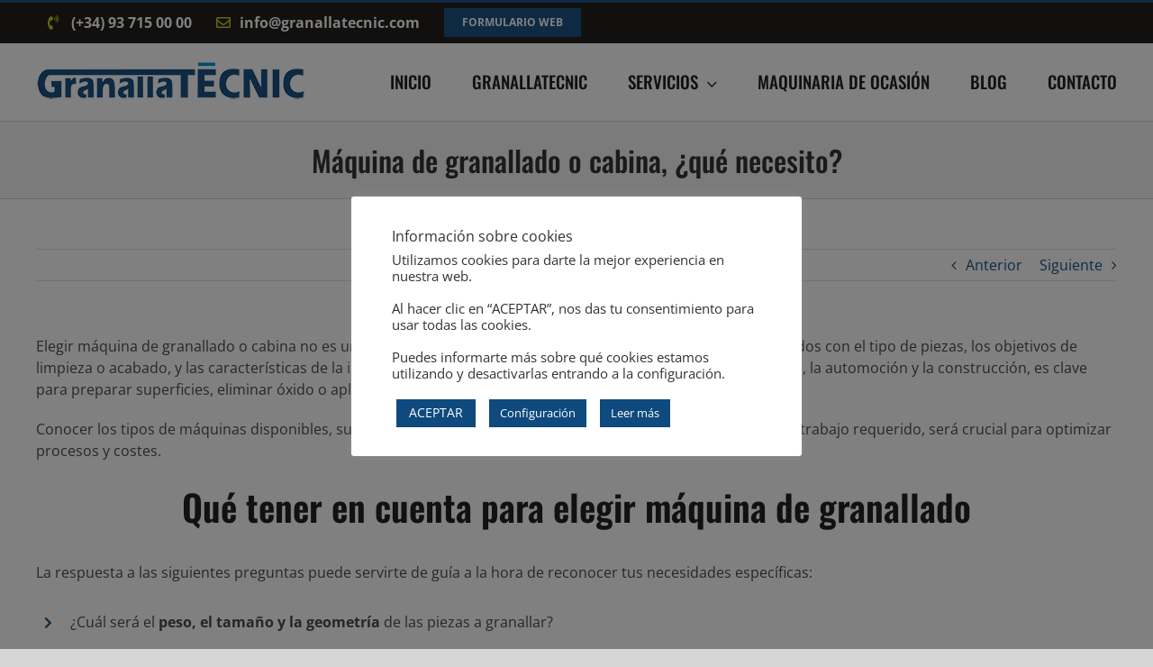

--- FILE ---
content_type: text/css
request_url: https://granallatecnic.com/wp-content/themes/Granalla-Child-Theme/style.css
body_size: 1326
content:
/*
Theme Name: Granalla Child
Author: QualityStudio
Author URI: https://qualitystudio.es
Template: Avada
Version: 1.0.0
Text Domain:  Avada
*/
#cookie-law-info-bar {
	z-index: 9999999 !important;
}
.cli-modal-backdrop {
	z-index: 99999 !important;
}
.azul {
  color: #1c5383;
}
.azulcomplementario {
  color: #061F36;
}
.azulclaro {
  color: #1c5383;
}
.triada {
  color: #C4CF21;
}
.tipo {
  color: #222222;
}
.blanco {
  color: #fff;
}
.justificado {
  text-align: justify;
}
/*texto h2 home*/
.h2home {
  color: #fff!important;
  font-size: 21px!important;
}
/*color icono cabecera superior*/
.fusion-secondary-header .glyphicon.fa-envelope.far, .fusion-secondary-header .glyphicon.fa-phone-volume.fas {
	color: #C4CF21;
}
/*margen inferior iconos home*/
.home .fusion-content-boxes.fusion-columns-1 .fusion-column {
	margin-bottom: 5px;
}
/*fondo boton dividido*/
.fusion-button-icon-divider.button-icon-divider-right {
	background-color: #4e5a67;
}
/*tamaño tipo footer*/
.fusion-footer p {
	font-size: 15px;
}
/*margen titulos footer*/
.fusion-footer-widget-column {
	margin-bottom: 30px;
}
/*titulo footer*/
.fusion-footer .h3footer {
	color: #fff;
	font-weight: bold;
	font-size: 21px;
}
/*menu vertical*/
.menufooter {
  /*list-style: none;*/
  line-height: 42px;
  margin: 2em;
  padding-left: 0;
  /*width: 15em;*/
}
.menufooter  li {
    box-shadow: 3px 0 rgba(196,207,33,0.8) inset;
    padding-left: 1em;
    margin-bottom: 10px;
    transition: all .5s;
  }
  .menufooter li:hover {
    box-shadow: 16em 0 rgba(196,207,33,0.4) inset;
    }
  .menufooter a {
    text-decoration: none;
    display: block;
    transition: all .5s;
    }
.menufooter a:hover {
    margin-left: 1em;
    transition: all .6s;
    }
/*borde lateral caja home*/
.bordelateral {
	border-left: 2px solid #C4CF21;
	border-right: 2px solid #C4CF21;
}
/*titulo blog home*/
.home .blog-shortcode-post-title.entry-title {
	font-size: 15px !important;
}
/*blog fila home*/
.home .fusion-blog-layout-grid.fusion-blog-equal-heights .fusion-post-wrapper .fusion-post-content.post-content {
	margin-bottom: 0px;
}
.home .fusion-post-content-wrapper {
	background: #1c5383;
}
.home .blog-shortcode-post-title a {
	color: #fff !important;
}
/*megamenu*/
.fusion-megamenu-title {
	color: #fff!important;
  padding: 0 34px 0px!important;
  text-align: center;
  margin-bottom: 12px;
}
.fusion-megamenu-title a {
  color: #fff!important;
}
.fusion-main-menu .sub-menu li a {
	color: #fff!important;
	font-size: 13px;
}
/*detacado footer*/
.fusion-footer .destfooter {
	font-size: 18px;
	text-align: center;
	letter-spacing: 1px;
	color: #fff;
}
/*contacto*/
.mostrarruta {
	padding: 16px;
}
/*txt rollover*/
body:not(.avada-image-rollover-direction-left) .fusion-image-wrapper .fusion-rollover .fusion-rollover-content a {
   color:#fff!important;
 }
 .fusion-top-header .fusion-header {
	background-color: rgb(255, 255, 255)!important;
}
.fusion-secondary-header .menu-text {
	/* font-size: 23px; */
	font-weight: bold;
}
/*granalla*/
.granalla {
  color:#1c5383;
  font-weight: bold;
  font-size: 24px;
}
/*texto debajo h2*/
.destacadoh3 {
    font-family: Oswald;
    font-weight: 400;
    line-height: 1.5;
    letter-spacing: 0px;
    font-style: normal;
    font-size: 21px;
    color: #222;
}
.page-id-543 .fusion-image-carousel {
	margin-bottom: -12px;
}
/*cabecera blog individual*/
.single-post .fusion-secondary-header, .page-id-576 .fusion-secondary-header, .page-id-572 .fusion-secondary-header, .page-id-580 .fusion-secondary-header {
	background-color: #221F1B;
}
.fusion-footer .fusion-li-item-content {
  color: #fff !important;
}
/*boton fuente megamenu*/
body.fusion-button_size-medium .fusion-button-default-size, body.fusion-button_size-medium button.button {
	font-size: 16px!important;
}
/*titulo blog*/
 .single-post #wrapper #main .post > h2.fusion-post-title {
   font-size:21px;
   font-weight: bold;
 }

 .error404 .menu-text {
 	color: #333333;
 }
 /* Smartphones (portrait and landscape) ----------- */
@media only screen and (min-device-width : 320px) and (max-device-width : 480px) {
.fusion-secondary-header a {
  	color: #000!important;
  }
  .titulomovil .title-heading-center {
	font-size: 29px !important;
}
.destacadoh3 {
    font-size: 17px;
}
}


--- FILE ---
content_type: text/plain
request_url: https://www.google-analytics.com/j/collect?v=1&_v=j102&a=775795463&t=pageview&_s=1&dl=https%3A%2F%2Fgranallatecnic.com%2Fmaquina-de-granallado-o-cabina-que-necesito%2F&ul=en-us%40posix&dt=Elegir%20m%C3%A1quina%20de%20granallado%20-%20GranallaTecnic&sr=1280x720&vp=1280x720&_u=IADAAAABAAAAACAAI~&jid=1547695576&gjid=847200385&cid=379186285.1764133369&tid=UA-45445374-1&_gid=277804924.1764133369&_r=1&_slc=1&z=533797655
body_size: -568
content:
2,cG-L5TJZX8NGN

--- FILE ---
content_type: application/javascript
request_url: https://granallatecnic.com/wp-content/plugins/qs-analytics/qs-analytics.js
body_size: 1093
content:
(function($) {
  $.ajax({
        url: '/wp-content/plugins/qs-analytics/track-visit.php',
        type: 'POST',
        dataType: 'json',
        data: {
            action: 'registrar_qs_analytics',
            url: window.location.href,
            referrer: document.referrer,
            title: document.title,
            userAgent: navigator.userAgent,
            screenWidth: window.screen.width,
            screenHeight: window.screen.height,
            language: navigator.language,
            platform: navigator.platform,
            codeName: navigator.appCodeName,
            appName: navigator.appName,
            product: navigator.Gecko,
            osCpu: navigator.oscpu,
        }
    });

$('a').on('click', function(event) {
          link_track_all(event);
});
	
	$('button').on('click', function(event) {
          link_track_all(event);
});

var link_track_all = function (event) {
		console.log("clic");
    var url = getUrl(event);
    var hash = isJustHashLink(url);
    if (
      typeof url !== 'undefined' &&
      url !== '' &&
      hash != '#' &&
      $(this).parent().attr('role') !== 'tab'
    ) {
      var eventParameters = getLinkClickParameters(event, url);
      trackCustomEvent(this, 'link_click', eventParameters);
      event.preventDefault();
      if (typeof hash !== 'undefined' && hash !== '') {
        window.location.hash = hash;
      } else {
        setTimeout(function () {
          window.location.href = url;
        }, 250);
      }
    }
  };
  var getUrl = function (event) {
    var url = '';
    var $target = $(event.target);
    var $link = $target.closest('a');
    if ($link.length) {
      var href = $link.attr('href');
      if (href && href !== '#') {
        url = $link.prop('href');
      }
    }
    return url;
  };
  var isJustHashLink = function (url) {
    if (url.indexOf('#') === 0) {
      return url;
    }
    var currentUrl = new URL(window.location.href);
    var targetUrl = new URL(url, currentUrl);
    if (targetUrl.origin !== currentUrl.origin) {
      return '';
    }
    if (
      targetUrl.pathname === currentUrl.pathname &&
      targetUrl.search === currentUrl.search &&
      targetUrl.hash !== ''
    ) {
      return targetUrl.hash;
    }
    return '';
  };

  function getLinkClickParameters(event, url) {
    var tmpURL = new URL(url);
    var linkHostname = tmpURL.hostname;
    var linkEvent = {
      page_title: document.title,
      link_url: url,
      // page_location: window.location.href,
      outbound: isLinkExternal(url),
      link_domain: linkHostname,
      link_text: $(event.target).text(),
      link_classes: $(event.target).attr('class'),
    };
    return linkEvent;
  }
var isLinkExternal = function (url) {
    var query = new RegExp('//' + location.host + '($|/)');
    if (url.substring(0, 4) === 'http') {
      if (!query.test(url)) {
        return true;
      }
    }
    return false;
  };
	
  var trackCustomEvent = function (self, name, props) {
    //console.log(", props="+JSON.stringify(props,null,2));
	  var linkText = props['link_text'];
        var linkHref = props['link_url'];
        var linkId = props['link_classes'];
        $.ajax({
            url: '/wp-content/plugins/qs-analytics/track-event.php',
            type: 'POST',
            dataType: 'json',
            data: {
                action: 'registrar_evento_clic',
                url: window.location.href,
                eventType: 'click',
                elementText: linkText,
                elementHref: linkHref,
                elementId: linkId
            }
        });
  };
  


/*
    // Registrar clics en enlaces
    $('a').on('click', function() {
        var linkText = $(this).text();
        var linkHref = $(this).attr('href');
        var linkId = $(this).attr('id');
        $.ajax({
            url: '/wp-content/plugins/qs-analytics/track-event.php',
            type: 'POST',
            dataType: 'json',
            data: {
                action: 'registrar_evento_clic',
                url: window.location.href,
                eventType: 'click',
                elementText: linkText,
                elementHref: linkHref,
                elementId: linkId
            }
        });
    });
    // Registrar botones
    $('button').on('click', function() {
        var buttonvalue = $(this).find('*');
        var buttonid = $(this).attr('type');
        var linkId = $(this).attr('id');
        $.ajax({
            url: '/wp-content/plugins/qs-analytics/track-event.php',
            type: 'POST',
            dataType: 'json',
            data: {
                action: 'registrar_evento_clic',
                url: window.location.href,
                eventType: 'button',
                elementText: buttonvalue,
                elementHref: buttonid,
                elementId: linkId
            }
        });
    });*/
})(jQuery);
